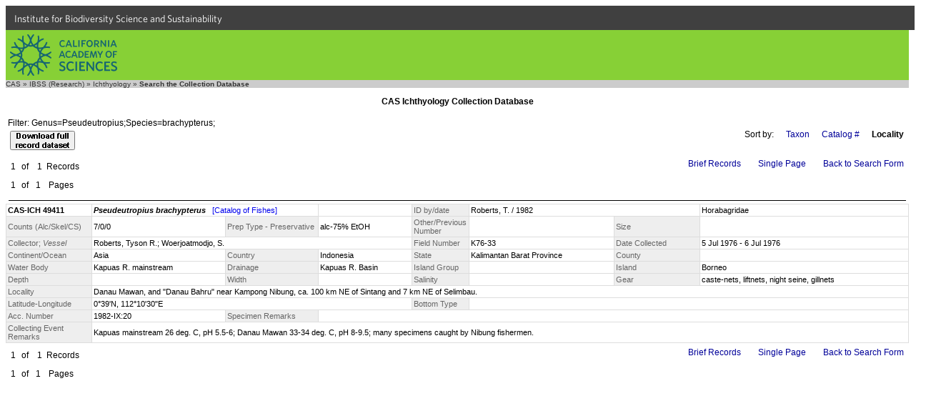

--- FILE ---
content_type: text/html
request_url: https://researcharchive.calacademy.org/research/ichthyology/collection/index.asp?xAction=Search&PageStyle=Multiple&PageSize=20&OrderBy=Country%2C+State%2C+County%2C+Family%2C+Genus%2C+Species%2C+Subspecies%2C+CollectionCode%2CCatalogNumber&Genus=Pseudeutropius&RecStyle=Full&Species=brachypterus&Page=1
body_size: 4417
content:


<!DOCTYPE HTML PUBLIC "-//W3C//DTD HTML 4.01 Transitional//EN"
"http://www.w3.org/TR/html4/loose.dtd">
<html>
<head>
		<!-- Google Tag Manager -->
	<script>(function(w,d,s,l,i){w[l]=w[l]||[];w[l].push({'gtm.start':
	new Date().getTime(),event:'gtm.js'});var f=d.getElementsByTagName(s)[0],
	j=d.createElement(s),dl=l!='dataLayer'?'&l='+l:'';j.async=true;j.src=
	'https://www.googletagmanager.com/gtm.js?id='+i+dl;f.parentNode.insertBefore(j,f);
	})(window,document,'script','dataLayer','GTM-PCB865H');</script>
	<!-- End Google Tag Manager -->

	<meta http-equiv="Content-Type" content="text/html; charset=iso-8859-1">
	<!-- #BeginEditable "doctitle" -->
	<title>CAS Ichthyology Collection Database</title>
	<!-- #EndEditable -->

	<link rel="stylesheet" href="ich_style.css" type="text/css">
	<link type="text/css" rel="stylesheet" href="https://cloud.typography.com/6161652/769662/css/fonts.css" media="all">
	<script src="/research/includes/noharv2.js"></script>
	<style>
		<!--
		.logo {
			background: url(/scripts/dbapp/logo.png) 0 0 no-repeat;
			width: 65px;
			height: 110px;
			float: left;
			margin: 0px 20px 0px 0px;
			border: 0px solid #d00;
		}
		input {vertical-align:middle}
		-->
	</style>
</head>
<body>
	<!-- Google Tag Manager (noscript) -->
	<noscript><iframe src="https://www.googletagmanager.com/ns.html?id=GTM-PCB865H"
	height="0" width="0" style="display:none;visibility:hidden"></iframe></noscript>
	<!-- End Google Tag Manager (noscript) -->
  <div id="top-level-nav-wrapper" style="background-color:#404040; font-family:'Whitney A', 'Whitney B', Helvetica, Arial, sans-serif; font-size:14px; line-height:16px; padding-left:3px; list-style:none; float:left; display:block; color:#ffffff; height:24px; padding:12px; padding-top:10px; padding-bottom:0; width:100%">
<a href="http://www.calacademy.org/scientists" title="IBSS" style="color: inherit; text-decoration:none">Institute for Biodiversity Science and Sustainability</a>
  </div>
	<div id="nav-CAS" style="background-color:#87D036; clear:both; height:70px; width:100%">
		<a href="http://www.calacademy.org"><div id="nav-logo" style="background-color:#87D036; background-image:url('/research/includes/images/logo-mark-teal.svg'); float:left; height:58px; margin-left:6px; margin-top:6px; width:150px">
		</div></a>
	</div>

<!--<div style="width:100%; background-color: #336699">
	<div class="ichlogo">
		<a href="http://www.calacademy.org/">
			<img src="http://www.calacademy.org/images/blank.gif" width="65" height="110" border="0" alt="CAS Home">
		</a>
	</div>
	<div style="background-color:#336699; height:110px;">
		<div style="height:58px;">
			<a href="/research/ichthyology/index.php"><img src="/research/ichthyology/images/ichthyology_meta.gif" width="200" height="25" style="position:absolute; top:20px" alt="Ichthyology" border="0"></a>
		</div>
		<div style="height:52px;">
			<br><a href="/research/ichthyology/catalog/fishcatmain.asp" class="whitelinks">Catalog of Fishes</a>&nbsp;&nbsp;|&nbsp;&nbsp;
          	<a href="/research/ichthyology/annotated/index.php" class="whitelinks">Annotated Checklists</a>&nbsp;&nbsp;|&nbsp;&nbsp;
			<a href="/research/ichthyology/Types/index.asp" class="whitelinks">Primary Types Imagebase</a>&nbsp;&nbsp;|&nbsp;&nbsp;
			<a href="/research/ichthyology/collection/index.asp" class="whitelinks"> Collection Database</a>
			<br>
			<a href="/research/ichthyology/about_dept.php" class="whitelinks">About the Department</a>&nbsp;&nbsp;|&nbsp;&nbsp;
			          	<a href="/research/ichthyology/staff.php" class="whitelinks">Staff</a>&nbsp;&nbsp;|&nbsp;&nbsp;
			          	<a href="/research/ichthyology/nlsi.php" class="whitelinks">Newsletter of Systematic Ichthyology</a>&nbsp;&nbsp;|&nbsp;&nbsp;
          	<a href="/research/ichthyology/funding.php" class="whitelinks">Funding Opportunities</a>
		</div>
	</div>
</div>-->
<div style="clear:both; background-color:#cccccc" class="breadcrumb">
	<a href="http://www.calacademy.org" class="breadcrumb" target="_top">CAS</a> &raquo;
	<a href="http://www.calacademy.org/scientists" class="breadcrumb" target="_top">IBSS (Research)</a> &raquo;
	<a href="http://www.calacademy.org/scientists/ichthyology/" class="breadcrumb" target="_top">Ichthyology</a> &raquo;
<!--	<a href="http://research.calacademy.org/ichthyology/collections/" class="breadcrumb" target="_top">Collections</a> &raquo; -->
	<b>Search the Collection Database</b>
</div>
<h3 align="center">CAS Ichthyology Collection Database</h3>
	<table border="0" width="100%"><tr><td class="bodytext">Filter:&nbsp;Genus=Pseudeutropius;Species=brachypterus;<table><tr><td align="center" valign="bottom"><form method="post" action="Index.asp" name="Download"><input type="hidden" name="xAction" value="DownloadPolicy"><input type="hidden" name="PageStyle" value="Multiple"><input type="hidden" name="PageSize" value="20"><input type="hidden" name="Species" value="brachypterus"><input type="hidden" name="OrderBy" value="Country, State, County, Family, Genus, Species, Subspecies, CollectionCode,CatalogNumber"><input type="hidden" name="Genus" value="Pseudeutropius"><input type="hidden" name="RecStyle" value="Full"><button type="submit" value="Download"><img src="/scripts/dbapp/DownloadFull.gif" alt="Download full record dataset"></button></form></td></tr></table>
</td>
<td class="bodyright" nowrap><span class="FormLink">Sort by:</span>&nbsp;&nbsp;&nbsp;<a href="index.asp?xAction=Search&OrderBy=Family, Genus, Species, Subspecies, Country, State, County, CollectionCode, CatalogNumber&PageStyle=Multiple&PageSize=20&Species=brachypterus&Genus=Pseudeutropius&RecStyle=Full&Page=1" class="FormLink">Taxon</a>&nbsp;&nbsp;&nbsp;<a href="index.asp?xAction=Search&OrderBy=CollectionCode,CatalogNumber&PageStyle=Multiple&PageSize=20&Species=brachypterus&Genus=Pseudeutropius&RecStyle=Full&Page=1" class="FormLink">Catalog #</a>&nbsp;&nbsp;&nbsp;<span class="FormLink"><b>Locality</b></span></td></tr></table>
<table width="100%" border="0">
<tr><td class="bodytext" rowspan="2"><table border="0"><tr><td class="FormLinkRight" nowrap>1</td><td class="FormLink">of</td><td class="FormLinkRight">1</td><td class="FormLinkRight">Records</td></tr><tr><td class="FormLinkRight">1</td><td class="FormLink">of</td><td class="FormLink">1</td><td class="FormLink">Pages&nbsp;&nbsp;</td></tr></table>
</td><td valign="top" align="right" nowrap><a href="index.asp?xAction=Search&RecStyle=Brief&PageStyle=Multiple&PageSize=20&Species=brachypterus&OrderBy=Country%2C+State%2C+County%2C+Family%2C+Genus%2C+Species%2C+Subspecies%2C+CollectionCode%2CCatalogNumber&Genus=Pseudeutropius&Page=1" class="FormLink">Brief Records</a>&nbsp;&nbsp;&nbsp;<a href="index.asp?xAction=Search&PageStyle=Single&PageSize=0&Species=brachypterus&OrderBy=Country%2C+State%2C+County%2C+Family%2C+Genus%2C+Species%2C+Subspecies%2C+CollectionCode%2CCatalogNumber&Genus=Pseudeutropius&RecStyle=Full&Page=1" class="FormLink">Single Page</a>&nbsp;&nbsp;&nbsp;<a href="index.asp?xAction=ShowForm&PageStyle=Multiple&PageSize=20&Species=brachypterus&OrderBy=Country%2C+State%2C+County%2C+Family%2C+Genus%2C+Species%2C+Subspecies%2C+CollectionCode%2CCatalogNumber&Genus=Pseudeutropius&RecStyle=Full" class="FormLink">Back to Search Form</a></td></tr><tr><td align="right"></td></tr></table>

<hr style="background-color:black; border:none; color:black; height:1px; margin:4px;">
<!-- bgcolor="#DDDDDD" bordercolorlight="#DDDDDD" bordercolordark="#DDDDDD" bordercolor="#DDDDDD" -->
<table border="0" align="center" width="100%" cellspacing="1" cellpadding="2" bgcolor="#DDDDDD">
  <tr>
    <td class="DispData" style="width:115px"><b>CAS-ICH 49411</b></td>
		<td class="DispData" colspan="2"><b><i>Pseudeutropius brachypterus </i></b>&nbsp;&nbsp;<a href="http://researcharchive.calacademy.org/research/ichthyology/catalog/getnameViaColl.asp?contains=Pseudeutropius+brachypterus&rank=Species"target=_blank" >[Catalog of Fishes]</a></td>
    <td class="DispData">
&nbsp;&nbsp;&nbsp;&nbsp;&nbsp;
	</td>
    <td class="DispLabel" style="width:75px">ID by/date&nbsp;</td>
    <td class="DispData" colspan="2">Roberts, T. / 1982</td>
    <td class="DispData"> Horabagridae</td>
  </tr>
  <tr>
    <td class="DispLabel">Counts (Alc/Skel/CS)</td>
    <td class="DispData">7/0/0</td>
    <td class="DispLabel">Prep Type - Preservative</td>
    <td class="DispData">alc-75% EtOH</td>
    <td class="DispLabel">Other/Previous Number</td>
    <td class="DispData"></td>
    <td class="DispLabel" style="width:115px">Size</td>
    <td class="DispData">&nbsp;&nbsp;&nbsp;&nbsp;&nbsp;</td>
  </tr>
  <tr>
    <td class="DispLabel">Collector; <i>Vessel</i></td>
    <td class="DispData" colspan="3">Roberts, Tyson R.; Woerjoatmodjo, S.&nbsp;<i></i></td>
    <td class="DispLabel">Field Number</td>
    <td class="DispData">K76-33</td>
    <td class="DispLabel">Date Collected</td>
    <td class="DispData">5 Jul 1976 - 6 Jul 1976&nbsp;</td>
  </tr>
  <tr>
    <td class="DispLabel">Continent/Ocean</td>
    <td class="DispData">Asia</td>
    <td class="DispLabel" style="width:125px">Country</td>
    <td class="DispData">Indonesia</td>
    <td class="DispLabel">State</td>
    <td class="DispData">Kalimantan Barat Province</td>
    <td class="DispLabel">County</td>
    <td class="DispData"></td>
  </tr>
  <tr>
    <td class="DispLabel">Water Body</td>
    <td class="DispData">Kapuas R. mainstream</td>
    <td class="DispLabel">Drainage</td>
    <td class="DispData">Kapuas R. Basin</td>
	<td class="DispLabel">Island Group</td>
    <td class="DispData"></td>
	<td class="DispLabel">Island</td>
    <td class="DispData">Borneo</td>
  </tr>
  <tr>
    <td class="DispLabel">Depth</td>
    <td class="DispData"></td>
    <td class="DispLabel">Width</td>
    <td class="DispData"></td>
    <td class="DispLabel">Salinity</td>
    <td class="DispData"></td>
    <td class="DispLabel">Gear</td>
    <td class="DispData">caste-nets, liftnets, night seine, gillnets</td>
  </tr>
  <tr>
    <td class="DispLabel">Locality</td>
    <td class="DispData" colspan="7">Danau Mawan, and &quot;Danau Bahru&quot; near Kampong Nibung, ca. 100 km NE of Sintang and 7 km NE of Selimbau.</td>
  </tr>
  <tr>
    <td class="DispLabel">Latitude-Longitude</td>
    <td class="DispData" colspan="3">0&#176;39'N,&nbsp;112&#176;10'30&quot;E</td>
    <td class="DispLabel">Bottom Type</td>
    <td class="DispData" colspan="3"></td>
  </tr>

  <tr>
    <td class="DispLabel">Acc. Number</td>
    <td class="DispData">1982-IX:20</td>
    <td class="DispLabel">Specimen Remarks</td>
    <td class="DispData" colspan="5"></td>
  </tr>
  <tr>
    <td class="DispLabel">Collecting Event Remarks</td>
    <td class="DispData" colspan="7">Kapuas mainstream 26 deg. C, pH 5.5-6; Danau Mawan 33-34 deg. C, pH 8-9.5; many specimens caught by Nibung fishermen.</td>
  </tr>
</table>
<table width="100%" border="0">
<tr><td class="bodytext" rowspan="2"><table border="0"><tr><td class="FormLinkRight" nowrap>1</td><td class="FormLink">of</td><td class="FormLinkRight">1</td><td class="FormLinkRight">Records</td></tr><tr><td class="FormLinkRight">1</td><td class="FormLink">of</td><td class="FormLink">1</td><td class="FormLink">Pages&nbsp;&nbsp;</td></tr></table>
</td><td valign="top" align="right" nowrap><a href="index.asp?xAction=Search&RecStyle=Brief&PageStyle=Multiple&PageSize=20&Species=brachypterus&OrderBy=Country%2C+State%2C+County%2C+Family%2C+Genus%2C+Species%2C+Subspecies%2C+CollectionCode%2CCatalogNumber&Genus=Pseudeutropius&Page=1" class="FormLink">Brief Records</a>&nbsp;&nbsp;&nbsp;<a href="index.asp?xAction=Search&PageStyle=Single&PageSize=0&Species=brachypterus&OrderBy=Country%2C+State%2C+County%2C+Family%2C+Genus%2C+Species%2C+Subspecies%2C+CollectionCode%2CCatalogNumber&Genus=Pseudeutropius&RecStyle=Full&Page=1" class="FormLink">Single Page</a>&nbsp;&nbsp;&nbsp;<a href="index.asp?xAction=ShowForm&PageStyle=Multiple&PageSize=20&Species=brachypterus&OrderBy=Country%2C+State%2C+County%2C+Family%2C+Genus%2C+Species%2C+Subspecies%2C+CollectionCode%2CCatalogNumber&Genus=Pseudeutropius&RecStyle=Full" class="FormLink">Back to Search Form</a></td></tr><tr><td align="right"></td></tr></table><!DOCTYPE html>
<html lang="en">

    <head>
        <meta charset="utf-8">
        <title>CalAcademy Footer</title>
        <link rel="icon" href="">

        <script src="//ajax.googleapis.com/ajax/libs/jquery/1.8.3/jquery.min.js"></script>

        <script src="https://www.calacademy.org/sites/all/themes/calacademy_zen/js/static.js"></script>
        <link type="text/css" rel="stylesheet" href="https://www.calacademy.org/sites/all/themes/calacademy_zen/css/calacademy/footer.css" media="all" />

    </head>

    <body>

        <div id="footer">
        </div>

        <script type="text/javascript">

            $.ajax({
                url: 'https://www.calacademy.org/footer/',
                dataType: 'jsonp',
                success: function (data, status, xhr) {
                    // populate footer
                    $('#footer').html(data.footer);

                    // initialize signup form
                    calacademy.Utils.initSignupForms();
                }
            });

        </script>

    </body>

</html>


</body>
</html>



--- FILE ---
content_type: application/javascript
request_url: https://researcharchive.calacademy.org/research/includes/noharv2.js
body_size: 674
content:
function dropmeanote(name,text,subject,body,middle,end){

     // This javascript creates a hyperlink that will open a browser's email program
     // with the recipient's email address, and optionally the subject and body text already entered.
     // The email address is visible to users, but not to simple e-mail harvesters.
     // Adapted from http://www.machinehead-software.co.uk/mailme_script.html
     
     // Usage:  
     // in the page Header, include a link to the script file, e.g.,:
     //   <script src="/research/includes/noharv2.js" type="text/javascript"></script>
     // in the body, use:
     //   <script type="text/javascript">
     //     <!-- 
     //       dropmeanote('NAME','text','subject','body','middle','end')
     //     //-->
     //   </script>
     //
     // NAME is the email address and cannot be blank.  Other parameters are optional, but 
     // must be empty strings ('') if no value is provided; i.e., delete text, subject, body, etc., but leave the single quotes ''
     // the function-call 'dropmeanote' must be on a separate line from the HTML begin-comment tag (<!--).
     // 'middle' and 'end' correspond to the domain name of the email address.
     // If 'text' is empty, the email address will be displayed as the linked text.
     
     if (middle=="") {
	middle="calacademy"
     }
     if (end=="") {
	end="org"
     }
     str='<a href="mailto:' + name + '@' + middle + "." + end
     if(subject != ""){
         str+='?subject=' + subject
         if(body!="")str+="&body=" + body
     }
     str+= '">'
     if(text==""){
         str+= name + '@' + middle + "." + end
     }else{
         str+= text
     }
     str+='</a>'
     document.write(str);
}; 